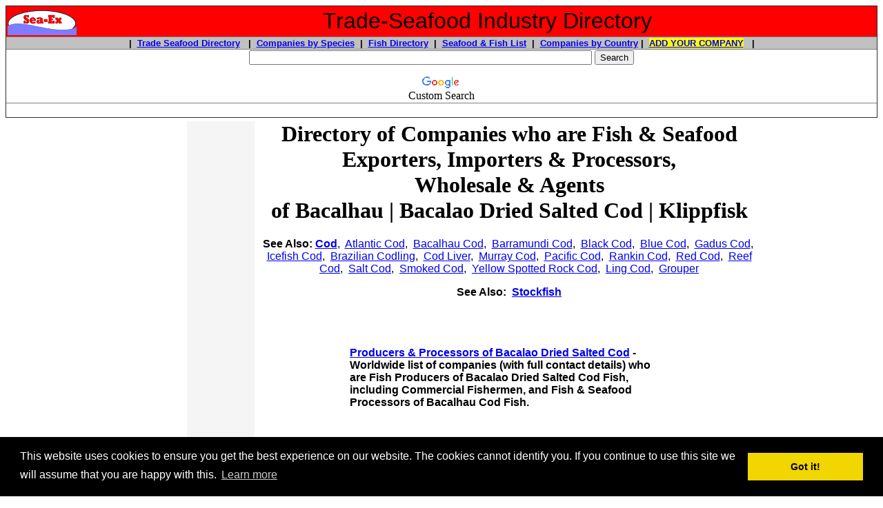

--- FILE ---
content_type: text/html
request_url: https://www.trade-seafood.com/directory/seafood/cod-bacalhau.htm
body_size: 12798
content:
<!DOCTYPE html PUBLIC "-//W3C//DTD HTML 4.01 Transitional//EN"><!-- #BeginTemplate "../directory_main_species-list-fish-main.dwt" --><html><head><meta http-equiv="Content-Type" content="text/html; charset=windows-1252"/>
<script>var __ezHttpConsent={setByCat:function(src,tagType,attributes,category,force,customSetScriptFn=null){var setScript=function(){if(force||window.ezTcfConsent[category]){if(typeof customSetScriptFn==='function'){customSetScriptFn();}else{var scriptElement=document.createElement(tagType);scriptElement.src=src;attributes.forEach(function(attr){for(var key in attr){if(attr.hasOwnProperty(key)){scriptElement.setAttribute(key,attr[key]);}}});var firstScript=document.getElementsByTagName(tagType)[0];firstScript.parentNode.insertBefore(scriptElement,firstScript);}}};if(force||(window.ezTcfConsent&&window.ezTcfConsent.loaded)){setScript();}else if(typeof getEzConsentData==="function"){getEzConsentData().then(function(ezTcfConsent){if(ezTcfConsent&&ezTcfConsent.loaded){setScript();}else{console.error("cannot get ez consent data");force=true;setScript();}});}else{force=true;setScript();console.error("getEzConsentData is not a function");}},};</script>
<script>var ezTcfConsent=window.ezTcfConsent?window.ezTcfConsent:{loaded:false,store_info:false,develop_and_improve_services:false,measure_ad_performance:false,measure_content_performance:false,select_basic_ads:false,create_ad_profile:false,select_personalized_ads:false,create_content_profile:false,select_personalized_content:false,understand_audiences:false,use_limited_data_to_select_content:false,};function getEzConsentData(){return new Promise(function(resolve){document.addEventListener("ezConsentEvent",function(event){var ezTcfConsent=event.detail.ezTcfConsent;resolve(ezTcfConsent);});});}</script>
<script>if(typeof _setEzCookies!=='function'){function _setEzCookies(ezConsentData){var cookies=window.ezCookieQueue;for(var i=0;i<cookies.length;i++){var cookie=cookies[i];if(ezConsentData&&ezConsentData.loaded&&ezConsentData[cookie.tcfCategory]){document.cookie=cookie.name+"="+cookie.value;}}}}
window.ezCookieQueue=window.ezCookieQueue||[];if(typeof addEzCookies!=='function'){function addEzCookies(arr){window.ezCookieQueue=[...window.ezCookieQueue,...arr];}}
addEzCookies([{name:"ezoab_4602",value:"mod7; Path=/; Domain=trade-seafood.com; Max-Age=7200",tcfCategory:"store_info",isEzoic:"true",},{name:"ezosuibasgeneris-1",value:"8fc58f25-0a16-41bc-7d97-74dce16babff; Path=/; Domain=trade-seafood.com; Expires=Wed, 03 Feb 2027 20:01:35 UTC; Secure; SameSite=None",tcfCategory:"understand_audiences",isEzoic:"true",}]);if(window.ezTcfConsent&&window.ezTcfConsent.loaded){_setEzCookies(window.ezTcfConsent);}else if(typeof getEzConsentData==="function"){getEzConsentData().then(function(ezTcfConsent){if(ezTcfConsent&&ezTcfConsent.loaded){_setEzCookies(window.ezTcfConsent);}else{console.error("cannot get ez consent data");_setEzCookies(window.ezTcfConsent);}});}else{console.error("getEzConsentData is not a function");_setEzCookies(window.ezTcfConsent);}</script><script type="text/javascript" data-ezscrex='false' data-cfasync='false'>window._ezaq = Object.assign({"edge_cache_status":12,"edge_response_time":229,"url":"https://www.trade-seafood.com/directory/seafood/cod-bacalhau.htm"}, typeof window._ezaq !== "undefined" ? window._ezaq : {});</script><script type="text/javascript" data-ezscrex='false' data-cfasync='false'>window._ezaq = Object.assign({"ab_test_id":"mod7"}, typeof window._ezaq !== "undefined" ? window._ezaq : {});window.__ez=window.__ez||{};window.__ez.tf={"NewBanger":"lazyload"};</script><script type="text/javascript" data-ezscrex='false' data-cfasync='false'>window.ezDisableAds = true;</script>
<script data-ezscrex='false' data-cfasync='false' data-pagespeed-no-defer>var __ez=__ez||{};__ez.stms=Date.now();__ez.evt={};__ez.script={};__ez.ck=__ez.ck||{};__ez.template={};__ez.template.isOrig=true;__ez.queue=__ez.queue||function(){var e=0,i=0,t=[],n=!1,o=[],r=[],s=!0,a=function(e,i,n,o,r,s,a){var l=arguments.length>7&&void 0!==arguments[7]?arguments[7]:window,d=this;this.name=e,this.funcName=i,this.parameters=null===n?null:w(n)?n:[n],this.isBlock=o,this.blockedBy=r,this.deleteWhenComplete=s,this.isError=!1,this.isComplete=!1,this.isInitialized=!1,this.proceedIfError=a,this.fWindow=l,this.isTimeDelay=!1,this.process=function(){f("... func = "+e),d.isInitialized=!0,d.isComplete=!0,f("... func.apply: "+e);var i=d.funcName.split("."),n=null,o=this.fWindow||window;i.length>3||(n=3===i.length?o[i[0]][i[1]][i[2]]:2===i.length?o[i[0]][i[1]]:o[d.funcName]),null!=n&&n.apply(null,this.parameters),!0===d.deleteWhenComplete&&delete t[e],!0===d.isBlock&&(f("----- F'D: "+d.name),m())}},l=function(e,i,t,n,o,r,s){var a=arguments.length>7&&void 0!==arguments[7]?arguments[7]:window,l=this;this.name=e,this.path=i,this.async=o,this.defer=r,this.isBlock=t,this.blockedBy=n,this.isInitialized=!1,this.isError=!1,this.isComplete=!1,this.proceedIfError=s,this.fWindow=a,this.isTimeDelay=!1,this.isPath=function(e){return"/"===e[0]&&"/"!==e[1]},this.getSrc=function(e){return void 0!==window.__ezScriptHost&&this.isPath(e)&&"banger.js"!==this.name?window.__ezScriptHost+e:e},this.process=function(){l.isInitialized=!0,f("... file = "+e);var i=this.fWindow?this.fWindow.document:document,t=i.createElement("script");t.src=this.getSrc(this.path),!0===o?t.async=!0:!0===r&&(t.defer=!0),t.onerror=function(){var e={url:window.location.href,name:l.name,path:l.path,user_agent:window.navigator.userAgent};"undefined"!=typeof _ezaq&&(e.pageview_id=_ezaq.page_view_id);var i=encodeURIComponent(JSON.stringify(e)),t=new XMLHttpRequest;t.open("GET","//g.ezoic.net/ezqlog?d="+i,!0),t.send(),f("----- ERR'D: "+l.name),l.isError=!0,!0===l.isBlock&&m()},t.onreadystatechange=t.onload=function(){var e=t.readyState;f("----- F'D: "+l.name),e&&!/loaded|complete/.test(e)||(l.isComplete=!0,!0===l.isBlock&&m())},i.getElementsByTagName("head")[0].appendChild(t)}},d=function(e,i){this.name=e,this.path="",this.async=!1,this.defer=!1,this.isBlock=!1,this.blockedBy=[],this.isInitialized=!0,this.isError=!1,this.isComplete=i,this.proceedIfError=!1,this.isTimeDelay=!1,this.process=function(){}};function c(e,i,n,s,a,d,c,u,f){var m=new l(e,i,n,s,a,d,c,f);!0===u?o[e]=m:r[e]=m,t[e]=m,h(m)}function h(e){!0!==u(e)&&0!=s&&e.process()}function u(e){if(!0===e.isTimeDelay&&!1===n)return f(e.name+" blocked = TIME DELAY!"),!0;if(w(e.blockedBy))for(var i=0;i<e.blockedBy.length;i++){var o=e.blockedBy[i];if(!1===t.hasOwnProperty(o))return f(e.name+" blocked = "+o),!0;if(!0===e.proceedIfError&&!0===t[o].isError)return!1;if(!1===t[o].isComplete)return f(e.name+" blocked = "+o),!0}return!1}function f(e){var i=window.location.href,t=new RegExp("[?&]ezq=([^&#]*)","i").exec(i);"1"===(t?t[1]:null)&&console.debug(e)}function m(){++e>200||(f("let's go"),p(o),p(r))}function p(e){for(var i in e)if(!1!==e.hasOwnProperty(i)){var t=e[i];!0===t.isComplete||u(t)||!0===t.isInitialized||!0===t.isError?!0===t.isError?f(t.name+": error"):!0===t.isComplete?f(t.name+": complete already"):!0===t.isInitialized&&f(t.name+": initialized already"):t.process()}}function w(e){return"[object Array]"==Object.prototype.toString.call(e)}return window.addEventListener("load",(function(){setTimeout((function(){n=!0,f("TDELAY -----"),m()}),5e3)}),!1),{addFile:c,addFileOnce:function(e,i,n,o,r,s,a,l,d){t[e]||c(e,i,n,o,r,s,a,l,d)},addDelayFile:function(e,i){var n=new l(e,i,!1,[],!1,!1,!0);n.isTimeDelay=!0,f(e+" ...  FILE! TDELAY"),r[e]=n,t[e]=n,h(n)},addFunc:function(e,n,s,l,d,c,u,f,m,p){!0===c&&(e=e+"_"+i++);var w=new a(e,n,s,l,d,u,f,p);!0===m?o[e]=w:r[e]=w,t[e]=w,h(w)},addDelayFunc:function(e,i,n){var o=new a(e,i,n,!1,[],!0,!0);o.isTimeDelay=!0,f(e+" ...  FUNCTION! TDELAY"),r[e]=o,t[e]=o,h(o)},items:t,processAll:m,setallowLoad:function(e){s=e},markLoaded:function(e){if(e&&0!==e.length){if(e in t){var i=t[e];!0===i.isComplete?f(i.name+" "+e+": error loaded duplicate"):(i.isComplete=!0,i.isInitialized=!0)}else t[e]=new d(e,!0);f("markLoaded dummyfile: "+t[e].name)}},logWhatsBlocked:function(){for(var e in t)!1!==t.hasOwnProperty(e)&&u(t[e])}}}();__ez.evt.add=function(e,t,n){e.addEventListener?e.addEventListener(t,n,!1):e.attachEvent?e.attachEvent("on"+t,n):e["on"+t]=n()},__ez.evt.remove=function(e,t,n){e.removeEventListener?e.removeEventListener(t,n,!1):e.detachEvent?e.detachEvent("on"+t,n):delete e["on"+t]};__ez.script.add=function(e){var t=document.createElement("script");t.src=e,t.async=!0,t.type="text/javascript",document.getElementsByTagName("head")[0].appendChild(t)};__ez.dot=__ez.dot||{};__ez.queue.addFileOnce('/detroitchicago/boise.js', '/detroitchicago/boise.js?gcb=195-5&cb=5', true, [], true, false, true, false);__ez.queue.addFileOnce('/parsonsmaize/abilene.js', '/parsonsmaize/abilene.js?gcb=195-5&cb=e80eca0cdb', true, [], true, false, true, false);__ez.queue.addFileOnce('/parsonsmaize/mulvane.js', '/parsonsmaize/mulvane.js?gcb=195-5&cb=e75e48eec0', true, ['/parsonsmaize/abilene.js'], true, false, true, false);__ez.queue.addFileOnce('/detroitchicago/birmingham.js', '/detroitchicago/birmingham.js?gcb=195-5&cb=539c47377c', true, ['/parsonsmaize/abilene.js'], true, false, true, false);</script>
<script data-ezscrex="false" type="text/javascript" data-cfasync="false">window._ezaq = Object.assign({"ad_cache_level":0,"adpicker_placement_cnt":0,"ai_placeholder_cache_level":0,"ai_placeholder_placement_cnt":-1,"domain":"trade-seafood.com","domain_id":4602,"ezcache_level":1,"ezcache_skip_code":0,"has_bad_image":0,"has_bad_words":0,"is_sitespeed":0,"lt_cache_level":0,"response_size":33565,"response_size_orig":27704,"response_time_orig":208,"template_id":120,"url":"https://www.trade-seafood.com/directory/seafood/cod-bacalhau.htm","word_count":0,"worst_bad_word_level":0}, typeof window._ezaq !== "undefined" ? window._ezaq : {});__ez.queue.markLoaded('ezaqBaseReady');</script>
<script type='text/javascript' data-ezscrex='false' data-cfasync='false'>
window.ezAnalyticsStatic = true;

function analyticsAddScript(script) {
	var ezDynamic = document.createElement('script');
	ezDynamic.type = 'text/javascript';
	ezDynamic.innerHTML = script;
	document.head.appendChild(ezDynamic);
}
function getCookiesWithPrefix() {
    var allCookies = document.cookie.split(';');
    var cookiesWithPrefix = {};

    for (var i = 0; i < allCookies.length; i++) {
        var cookie = allCookies[i].trim();

        for (var j = 0; j < arguments.length; j++) {
            var prefix = arguments[j];
            if (cookie.indexOf(prefix) === 0) {
                var cookieParts = cookie.split('=');
                var cookieName = cookieParts[0];
                var cookieValue = cookieParts.slice(1).join('=');
                cookiesWithPrefix[cookieName] = decodeURIComponent(cookieValue);
                break; // Once matched, no need to check other prefixes
            }
        }
    }

    return cookiesWithPrefix;
}
function productAnalytics() {
	var d = {"pr":[6],"omd5":"0ec9b67dc1d35801ed42f01956cf61e1","nar":"risk score"};
	d.u = _ezaq.url;
	d.p = _ezaq.page_view_id;
	d.v = _ezaq.visit_uuid;
	d.ab = _ezaq.ab_test_id;
	d.e = JSON.stringify(_ezaq);
	d.ref = document.referrer;
	d.c = getCookiesWithPrefix('active_template', 'ez', 'lp_');
	if(typeof ez_utmParams !== 'undefined') {
		d.utm = ez_utmParams;
	}

	var dataText = JSON.stringify(d);
	var xhr = new XMLHttpRequest();
	xhr.open('POST','/ezais/analytics?cb=1', true);
	xhr.onload = function () {
		if (xhr.status!=200) {
            return;
		}

        if(document.readyState !== 'loading') {
            analyticsAddScript(xhr.response);
            return;
        }

        var eventFunc = function() {
            if(document.readyState === 'loading') {
                return;
            }
            document.removeEventListener('readystatechange', eventFunc, false);
            analyticsAddScript(xhr.response);
        };

        document.addEventListener('readystatechange', eventFunc, false);
	};
	xhr.setRequestHeader('Content-Type','text/plain');
	xhr.send(dataText);
}
__ez.queue.addFunc("productAnalytics", "productAnalytics", null, true, ['ezaqBaseReady'], false, false, false, true);
</script><base href="https://www.trade-seafood.com/directory/seafood/cod-bacalhau.htm"/>
<!-- Global site tag (gtag.js) - Google Analytics -->
<script async="" src="https://www.googletagmanager.com/gtag/js?id=UA-2661119-5"></script>
<script>
  window.dataLayer = window.dataLayer || [];
  function gtag(){dataLayer.push(arguments);}
  gtag('js', new Date());

  gtag('config', 'UA-2661119-5');
</script>

<meta http-equiv="Content-Language" content="en-us"/>

<!-- #BeginEditable "doctitle" -->
<title>Directory of BACALHAU (DRIED) COD Producers, Sellers and Buyers</title>
<meta name="keywords" content="BACALHAU COD, seafood processors, seafood exporters, fish importers, processors of seafood, producers, aquaculture producers, seafood agents, fish, marine, crab, shrimp, cuttlefish, tuna, cod, salmon, seafood, exporters reps, international seafood trading, fish supply, fish agents, exporters, fish processors, fish, fish and seafood, fishing pleasure, seafood buy, seafood sell, fish sell, wholesale australian seafood, seafood from australia, australia fish, seafood, wholesale seafood, fish, sea food, fis, seafood trading, buy seafood, fishing, sell seafood, import seafood, marine, seafood information, aquaculture information, wholesale seafood, australia lobsters, commercial fishing, fish information, marine suppliers, aquaculture, seafood directory, pasteurized-crab-meat, pasteurised-crab-meat, recipes, prawns, abalone, scallop, australian seafood wholesalers, fish fillets, tuna, angling, fishing, fish, fisheries, import, export, sea-ex, seaex, trade seafood"/>
<meta name="description" content="Worldwide Directory of companies and contacts who are Seafood Exporters, Importers, Processors, Wholesalers &amp; Buyers Agents of Bacalhau Cod, Dried Salted Cod"/>
<meta name="summary" content="agent, buyers rep, buyers representative, seafood processors, seafood agents, export, fresh fish, importers, producers, international trade, suppliers, australian seafood, seafood australia, sea food, wholesale seafood, buy seafood, sell seafood, buy fish, sell fish, free information, australian seafood, australian fish, australian seafood suppliers, seafood australia, fish australia, sea food, australian fish, import, export, trading, seafood trading, seafood trading boards, fish, fishing, import, export"/>
<meta name="classification" content="seafood, Australian, longline, seafood suppliers, Australian seafood, seafood australia, sea food, wholesale seafood, buy seafood, sell seafood, buy fish, sell fish, fishing information, free information, angling, australian seafood, australian fish, australian seafood suppliers, seafood australia, fish australia, fishing australia, angling, sea food, australian fish, import, export, trading, seafood trading, seafood trading boards, fish, fishing, angling, Australia, import, export"/>
<meta keywords="Abalone, Alaskan Halibut, Alaskan Plaice, Alaskan Pollock, Albacore Tuna, Alfonsino, Amberjack, Anchoveta, Peruvian, Anchovy, Angelwing Clam, Arkshell, Arrow Squid, Arrowtooth Flounder, Atlantic Butterfish, Atlantic Chub Mackerel, Atlantic Cod, Atlantic Croaker, Atlantic Herring, Atlantic Horse Mackerel, Atlantic Mackerel, Atlantic Salmon, Australian Salmon, Australis Gar, Ayer, Babda, Baby Octopus, Baby Shark, Babylonia, Bacalhau, Bagai, Banga Mary, Barracouta, Barracuda, Barramundi, Bahsa, Basa Catfish, Bass, Black, Bass, Largemouth, Bass, Sea, Bass, Striped, Bata, Bay Scallop, Beryx, Longfinned, Bigeye Scad, Bigeye Snapper, Bigeye Tuna, Bigmouth Croaker, Black Bass, Black Cod, Black Kingfish, Black Oreo Dory, Black Pomfret, Black Sea Bream, Black Tiger Prawn, Blackbelly Rosefish, Blacktip Trevally, Blanchbait, Bludger Trevally, Blue Cod, Blue-Eye, Blue Mackerel, Blue Moki, Blue Mussel, Blue Shark, Blue Swimming Crab, Blue Warehou, Blue Whiting, Bluefin Tuna, Bluefish, Bluegill, Bluenose, Bluespotted Sea Bream, Boal, Boarfish, Bombay Duck, Bonito, Calamari Squid, California Squid, Canned Mackerel, Canned Sardines, Canned Tuna, Capelin, Cardinal Fish, Carp, Carp, Mirror, Cat Tiger Shrimp, Catfish, Catfish, Basa, Catfish, Channel, Caviar, Channel Catfish, Chipla, Chinese Pomfret, Chinook Salmon, Chital, Chub Mackerel, Chum Salmon, Clam, Angelwing, Geoduck Clam, Hard Clam, Razor Clam, Shortneck Clam, Surf Clam, Venus Clam, Yellow, Cobia, Cockle, Atlantic Cod, Bacalhau Cod, Black Cod, Blue Cod, Gadus, Codling, Brazilian Cod Liver Cod, Murray Cod, Pacific Cod, Red Cod, Reef Cod Roe Cod, Salt Coho Salmon, Common Two Banded Sea Bream, Common Swimming Crab, Common Pandora, Conch, Conger Eel, Coral Trout, Corvina, Crab, 3 Spot Crab, Blue Swimming Crab, Common Swimming Crab, Dungeness Crab, King, Deep Sea Red Shrimp Dentex Dentex, Pink, Doctor Fish, Dogfish, Dogtooth Grouper, Dory, Black Oreo Dory, John Dory, Lookdown Dory, Mirror Dory, Smooth Oreo, Dover Sole, Dried Seafood, Dungeness Crab, Dusky Grouper, Farmed Salmon,, Fish Emulsion, Fish, Live Fish Maw, Fishmeal, Fish Oil, Flat Oyster, Flathead, Flounder Flounder, Arrowtooth Flounder, Summer Flounder, Witch, Flower Shrimp, Flying Fish, Flying Squid, Forkbead, Freshwater Eel, Freshwater Prawn, Freshwater Scampi, Freshwater Shrimp, Frog, Frost Fish, sea food, marine products, import fresh fish, export fresh fish, frozen fish,fishes, shrimps, cephelopods, shrimp, prawn, squid, ribbonfish, cuttlefish, mackerel, sardines, sardina pilchardus, scomber scombrus, tuna, yellowfin tuna, skipjack tuna, yellow fin, swordfish, marlin, oilfish, mahi mahi, marketing, usa, seafood buying agent, company, exporters of sea products, connect, tongue sole, ribbon fish, conger eel, black pomfret, silver pomfret, yellow croaker, red snappr, indian mackerel, spanish mackerel, pelagic fish, frozen on boatd, sweetlips, co treated yellowfin, saku, fish processors, fish market, haccp, flathead, barramundi, saddletail, queen, kingfish, garfish, gar, whiting, redfish, boarfish, prawns, king, banana, tiger, gurnard, latchet,knifejaw, calamari, gummy shark, mulloway, horse mackerel, chub mackerel, pacific, hoki, gayi, hubbsi, silver smelt, bonito, ocotpus, salmon, importers, wholesalers, agents of seafood, foodstuff, fish oils, catering, food service, fillets, albacores, tuna fish, skin on, skinn off, sea bass, ready to eat, industries, restaurants, reefcod, reef cod, cod, sea water, freshwater fish, eec registered plants, highest, quality, service, marine, sea, scallop meat, cleaned, sea cucumbers, dry seafood, dried, king, fishers, fishermen, cuttlefish processing, agents for sea food, live seafood, life crab, mud crabs, seas, seafood agents for cephalopods, asia frozen seafood, dealers of all kind of fresh and frozen seafood, paphia undulata, seafood company, commerce, EU processing factory, approved, fishing boats"/>
<meta name="page-topic" content="Directory of Seafood Companies by Species Imported, Exported, Wholesale, Processors, Producers and Agents worldwide"/>
<meta name="country" content="Australia"/>
<meta name="language" content="en"/>
<meta name="DISTRIBUTION" content="GLOBAL"/>
<meta name="RATING" content="GENERAL"/>
<meta name="REVISIT-AFTER" content="30 DAYS"/>
<meta name="ROBOTS" content="ALL"/>
<!-- #EndEditable -->
<script type="text/javascript" src="https://apis.google.com/js/plusone.js"></script>


<link rel="stylesheet" type="text/css" href="//cdnjs.cloudflare.com/ajax/libs/cookieconsent2/3.0.3/cookieconsent.min.css"/>
<script src="//cdnjs.cloudflare.com/ajax/libs/cookieconsent2/3.0.3/cookieconsent.min.js"></script>
<script>
window.addEventListener("load", function(){
window.cookieconsent.initialise({
  "palette": {
    "popup": {
      "background": "#000"
    },
    "button": {
      "background": "#f1d600"
    }
  },
  "content": {
    "message": "This website uses cookies to ensure you get the best experience on our website. The cookies cannot identify you. If you continue to use this site we will assume that you are happy with this.",
    "href": "https://www.trade-seafood.com/cookiepolicy.htm"
  }
})});
</script>

<script async="" src="https://pagead2.googlesyndication.com/pagead/js/adsbygoogle.js?client=ca-pub-4611158591253468" crossorigin="anonymous"></script>
     

<link rel='canonical' href='https://www.trade-seafood.com/directory/seafood/cod-bacalhau.htm' />
<script type='text/javascript'>
var ezoTemplate = 'old_site_noads';
var ezouid = '1';
var ezoFormfactor = '1';
</script><script data-ezscrex="false" type='text/javascript'>
var soc_app_id = '0';
var did = 4602;
var ezdomain = 'trade-seafood.com';
var ezoicSearchable = 1;
</script></head>

<body>

<div align="center">
<table border="1" width="100%" style="border-collapse: collapse">
	<tbody><tr>
		<td bgcolor="#FF0000">
		<table border="0" width="100%" style="border-collapse: collapse">
			<tbody><tr>
				<td width="125">
				<div itemscope="" itemtype="http://schema.org/Organization">
					<font face="Arial">
				
					<a target="_blank" href="https://www.trade-seafood.com">
					<img border="0" src="../images/sea-ex-logo.gif" width="100" height="40"/></a></font></div></td>
				<td width="1107">
				<p align="center"><font face="Arial">
&nbsp;</font><font size="6" face="Arial">Trade-Seafood Industry Directory</font></p></td>
			</tr>
		</tbody></table>
		</td>
	</tr>
	<tr>
		<td bgcolor="#C0C0C0">
		<p align="center"><b><font face="Arial" size="2">|&nbsp; 
		<a href="https://www.trade-seafood.com/">Trade Seafood Directory</a> &nbsp; |&nbsp; </font></b><font face="Arial"><b>
		<font size="2">
				<a href="https://www.trade-seafood.com/directory/seafood/index.htm">Companies by Species</a>&nbsp; 
		|&nbsp; </font></b></font><b><font face="Arial" size="2">
		<a href="https://www.trade-seafood.com/species/">Fish Directory</a>&nbsp; |&nbsp; 
		<a href="https://www.trade-seafood.com/directory/seafood/index.htm">
		Seafood &amp; Fish List</a>&nbsp; 
		|&nbsp; 
		<a href="https://www.trade-seafood.com/directory/seafood/country/index.htm">
		Companies by Country</a> |&nbsp; 
		<span style="background-color: #FFFF00">
		<a target="_blank" href="https://www.trade-seafood.com/directory/add.html">ADD YOUR 
		COMPANY</a></span> &nbsp; |</font></b></p></td>
	</tr>
	<tr>
		<td align="center"><style type="text/css">
@import url(http://www.google.com/cse/api/branding.css);
</style>
<div class="cse-branding-right" style="background-color:#FFFFFF;color:#000000">
  <div class="cse-branding-form">
    <form action="https://www.google.com/cse" id="cse-search-box" target="_blank">
      <div>
        <input type="hidden" name="cx" value="partner-pub-4611158591253468:4ki6xu-qgk4"/>
        <input type="hidden" name="ie" value="ISO-8859-1"/>
        <p align="center">
        <input type="text" name="q" size="60"/>
        <input type="submit" name="sa" value="Search"/>
      </p></div>
    </form>
  </div>
  <div class="cse-branding-logo">
    <img src="https://www.google.com/images/poweredby_transparent/poweredby_FFFFFF.gif" alt="Google" />
  </div>
  <div class="cse-branding-text">
    Custom Search
  </div>
</div>
</td>
	</tr>
	<tr>
		<td align="center">
		<p align="center"></p>
		<p align="center">&nbsp;</p>
</td>
	</tr>
</tbody></table>

</div>
<table border="0" width="100%" cellspacing="10" cellpadding="5" style="border-collapse: collapse">
	<tbody><tr>
		<td width="20%" valign="top">
		<table border="0" bgcolor="#F5F5F5" style="font-family: Arial; font-size: 10pt; border-collapse:collapse" cellpadding="10" width="100">
			<tbody><tr>
				<td valign="top" bgcolor="#FFFFFF"><!--webbot bot="PurpleText" PREVIEW="trade-seafood-left-side-navigation336" -->
<script async="" src="https://pagead2.googlesyndication.com/pagead/js/adsbygoogle.js?client=ca-pub-4611158591253468" crossorigin="anonymous"></script>
<!-- trade-seafood-left-side-navigation -->
<ins class="adsbygoogle" style="display:block" data-ad-client="ca-pub-4611158591253468" data-ad-slot="6373401501" data-ad-format="auto"></ins>
<script>
     (adsbygoogle = window.adsbygoogle || []).push({});
</script></td>
			</tr>
			<tr>
				<td valign="top" bgcolor="#FFFFFF" width="227" colspan="2">
				<table border="1" width="300" style="border-collapse: collapse" bgcolor="#FFFF00" bordercolor="#000000">
					<tbody><tr>
						<td>
						<p align="center">
						<img border="0" src="../images/sea-ex-29-year-anniversary-1.jpg" width="315" height="231" alt="Celebrating 29 YEARS of assisting Seafood, Fishing and Marine companies with online marketing"/><b><font color="#FF0000" size="4"><br/>
						</font>
				<font color="#FF0000" size="6">
						Sea-Ex</font><font size="6"> is 
			celebrating <br/>
			</font><font size="5"> 29 YEARS</font><font size="3"> of assisting Seafood 
			&amp; Marine Companies with online marketing!</font></b></p><p align="center">
						<b><font face="Arial">
						<a target="_blank" href="https://www.trade-seafood.com/membership.htm">
						Advertise YOUR Company - Click for details</a></font><br/>
						<font size="3"><br/>
						</font></b></p></td>
					</tr>
				</tbody></table>
				</td>
			</tr>
			<tr>
				<td valign="top" bgcolor="#FFFFFF" colspan="2"><b><font face="Arial" size="3">
				<a href="https://www.trade-seafood.com/">Seafood Directory Home 
				Page</a></font></b></td>
			</tr>
			<tr>
				<td valign="top"><b><font face="Arial" size="3">&nbsp;</font></b><p>
				<b><font face="Arial" size="3">
				<a target="_blank" href="https://www.trade-seafood.com/directory/add.html">
				<span style="background-color: #FFFF00">ADD YOUR 
		COMPANY</span></a> 
				</font></b></p>
				<p>&nbsp;</p></td>
			</tr>
			<tr>
				<td valign="top" bgcolor="#FFFFFF" colspan="2">&nbsp;</td>
			</tr>
			<tr>
				<td valign="top" bgcolor="#FFFFFF" width="227" colspan="2"><u><b>
				<font face="Arial" size="4">
				Seafood Directory:</font></b></u></td>
			</tr>
			<tr>
				<td valign="top" width="238"><b><font color="#FF0000" size="7">&gt;</font></b><font face="Arial"> </font></td>
				<td valign="middle" width="78">
				<b>
				<a href="https://www.trade-seafood.com/directory/seafood/index.htm">
				<font size="3"><span style="background-color: #FFFF00">Back to list of Fish &amp; Seafood Species</span></font></a></b><span style="background-color: #FFFF00"></span></td>
			</tr>
			<tr>
				<td valign="top" colspan="2"><font face="Arial"><b>
				<a href="https://www.trade-seafood.com/directory/seafood/index.htm">
				<font size="3">Companies by 
				Fish | Seafood Species</font></a></b><font size="3"> - Companies listed by the 
				fish or seafood product that they deal in. Fish &amp; Seafood 
				products listed by common name.</font></font></td>
			</tr>
			<tr>
				<td valign="top" colspan="2"><font size="3">- 
				</font> 
				<a href="https://www.trade-seafood.com/directory/seafood/country/index.htm">
				<font size="3">Seafood Companies by Country</font></a><font size="3"> - Fish &amp; 
				Seafood companies listed by country, full company information, 
				contact details and products</font></td>
			</tr>
			<tr>
				<td valign="top" width="227" colspan="2">
				<a target="_blank" href="https://www.oceanfishery.com.pk/">
				<img border="0" src="../images/OFTPE-336.gif" width="336" height="336" alt="Ocean Fishery (Thai-Pak) Enterprises is one of the vibrant seafood exporters in Pakistan with HACCP, ISO 9001, UKAS, FDA &amp; Halal certification. We have been contributing in the seafood industry for almost 40 years with our own 2 processing plants in heart of Karachi Fish Harbor. Ocean Fishery (Thai-Pak) Enterprises provides a wide range of seafood products including: sea white shrimps, PUD, PND, rock lobster, silver pomfret, black pomfret, lady fish, sting ray, cuttle fish, loligo squid, Indian mackerel, sole fish, croaker (silver, yellow &amp; Tiger Tooth), eel fish, grey mullet, Indian oil sardine and many more on demand."/></a></td>
			</tr>
			<tr>
				<td valign="top" colspan="2">
				<font face="Arial" size="3">-
				<a href="https://www.trade-seafood.com/directory/seafood/importers/index.htm">Seafood Importers</a>
				- Seafood &amp; Fish 
				Buyers and Importers - worldwide listings.</font></td>
			</tr>
			<tr>
				<td valign="top" colspan="2">
				<font face="Arial" size="3">-
				<a href="https://www.trade-seafood.com/directory/seafood/exporters/index.htm">Seafood Exporters</a>
				- Seafood &amp; Fish 
				Sellers and Exporters - worldwide listings.</font></td>
			</tr>
			<tr>
				<td valign="top" colspan="2">
				<font face="Arial" size="3">-
				<a href="https://www.trade-seafood.com/directory/seafood/aquaculture/index.htm">Aquaculture Producers</a>
				- Fish farms, 
				Pisciculture, Aquaculture producers of Fish &amp; Seafood products - 
				worldwide listings</font></td>
			</tr>
			<tr>
				<td valign="top" colspan="2">
				<font face="Arial" size="3">-
				<a href="https://www.trade-seafood.com/directory/seafood/processors/index.htm">Seafood Processors</a>
				- Seafood &amp; Fish 
				Processors, both At Sea processing and Shore processing 
				companies - worldwide listings</font></td>
			</tr>
			<tr>
				<td valign="top" colspan="2">
				<font face="Arial" size="3">-
				<a href="https://www.trade-seafood.com/directory/seafood/producers/index.htm">Seafood Producers</a>
				- Seafood &amp; Fish 
				Producers, companies that produce and manufacture seafood 
				products, fishing boat &amp; fleet owners.</font></td>
			</tr>
			<tr>
				<td valign="top" colspan="2"><font size="3">-
				</font>
				<a target="_blank" href="https://www.trade-seafood.com/directory/seafood/agents/index.htm">
				<font size="3">Seafood 
				Agents</font></a><font size="3"> - Seafood Buyers Agents and Traders of Fish 
				products.</font></td>
			</tr>
			<tr>
				<td valign="top" colspan="2">
				<font face="Arial" size="3">-
				<a href="https://www.trade-seafood.com/directory/seafood/fishermen/index.htm">Commercial Fishermen</a>
				- Commercial 
				Fishing Boat owners and Fleet Operators.</font></td>
			</tr>
			<tr>
				<td valign="top" colspan="2"><font size="3">- </font> <a href="https://www.trade-seafood.com/directory/seafood/bait/index.htm">
				<font size="3">Bait Suppliers</font></a><font size="3"> - Companies who supply 
				Fishing Bait products to commercial fishermen and wholesale 
				suppliers of Bait product to tackle stores.</font></td>
			</tr>
			<tr>
				<td valign="top" colspan="2">
				<font face="Arial" size="3">-
				<a href="https://www.trade-seafood.com/directory/seafood/wholesalers/index.htm">Wholesale Seafood</a></font><font face="Arial">
				<font size="3">- Wholesale Fish 
				suppliers and Seafood Distributors, local suppliers or in 
				country suppliers.<br/>
				</font>
				</font></td>
			</tr>
			<tr>
				<td valign="top" colspan="2">
				<font face="Arial" size="3">-
				<a href="https://www.trade-seafood.com/directory/seafood/retail/index.htm">Retail Seafood Suppliers</a>
				- Companies 
				who supply fish and seafood products to Retail Seafood Outlets.</font></td>
			</tr>
			<tr>
				<td valign="top" colspan="2">
				<font face="Arial" size="3">-
				<a href="https://www.trade-seafood.com/directory/seafood/restaurant/index.htm">Seafood Restaurants</a>
				- Companies who 
				specialise in supplying seafood and fish products to 
				Restaurants, Hotels and Catering Establishments.</font></td>
			</tr>
			<tr>
				<td valign="top" colspan="2">&nbsp;</td>
			</tr>
			<tr>
				<td valign="top" bgcolor="#FFFFFF" colspan="2"><u><b>
				<font size="3">Companies who provide Services to Commercial Fishing 
				and Seafood 
				Industries Directory:<br/>
				</font>
				</b></u><font size="3">Aquaculture, Business, Training, Marketing consultants, 
				Processing Services, Biosecurity, Environment, Marine engineers 
				&amp; repairs, Customs, Legal, Finance, Insurance, Testing Services, 
				Crewing Agencies, 
				Ship provisioning, news &amp; publications...</font></td>
			</tr>
			<tr>
				<td valign="top" colspan="2">
		<table border="0" width="100%" bgcolor="#F5F5F5" style="font-family: Arial; font-size: 10pt; border-collapse:collapse" cellpadding="4">
			<tbody><tr>
				<td valign="top"><b>
				<a target="_blank" href="https://www.trade-seafood.com/directory/services/">
				<font size="3">Companies who provide Services to Commercial 
				Fishing and Seafood Industries Directory</font></a></b></td>
			</tr>
			</tbody></table>
				</td>
			</tr>
			<tr>
				<td valign="top" colspan="2">
				<a href="https://www.trade-seafood.com/directory/services/country/index.htm">
				<font size="3">Services Companies 
				Listed by Country</font></a></td>
			</tr>
			<tr>
				<td valign="top" width="227" colspan="2">&nbsp;</td>
			</tr>
			<tr>
				<td valign="top" bgcolor="#FFFFFF" width="227" colspan="2"><u><b>
				<font size="3">Suppliers 
				of Other Products to the Commercial Fishing &amp; Seafood Industry:<br/>
				</font>
				</b></u><font size="3">Ice machines, refrigeration, processing equipment, 
				packaging supplies, cleaning, fish feed, fishing tackle, marine 
				engines parts &amp; spares, repairs, fuel, other food products.....</font></td>
			</tr>
			<tr>
				<td valign="top" width="227" colspan="2">
				<b>
				<a href="https://www.trade-seafood.com/directory/suppliers/">
				<font size="3">Companies who Supply Other Products to the 
				Commercial Fishing &amp; Seafood Industry</font></a></b></td>
			</tr>
			<tr>
				<td valign="top" width="227" colspan="2" nowrap="">
				<a href="https://www.trade-seafood.com/directory/suppliers/country/index.htm">
				<font size="3">Suppliers Companies 
				listed by Country</font></a></td>
			</tr>
			<tr>
				<td valign="top" bgcolor="#FFFFFF" width="227" colspan="2"><a href="https://www.trade-seafood.com/directory/contact.htm">Contact 
				Us</a></td>
			</tr>
			</tbody></table>
		</td>
		<td valign="top" width="63%"><!-- #BeginEditable "(Body)" -->

<h1 align="center"><font size="6">Directory of Companies who are Fish &amp; Seafood Exporters, Importers &amp; Processors, <br/>
Wholesale &amp; Agents 
<br/>
of <b>Bacalhau</b> | <b>Bacalao 
Dried Salted Cod | Klippfisk</b></font></h1>
		<p align="center"><font face="Arial"><b>See Also:
		<a href="cod.htm">Cod</a></b>,&nbsp; <a href="cod-atlantic.htm">Atlantic 
		Cod</a>,&nbsp; <a href="cod-bacalhau.htm">Bacalhau Cod</a>,&nbsp;
		<a href="cod-barramundi.htm">Barramundi Cod</a>,&nbsp;
		<a href="cod-black.htm">Black Cod</a>,&nbsp; <a href="cod-blue.htm">Blue 
		Cod</a>,&nbsp; <a href="cod-gadus.htm">Gadus Cod</a>,&nbsp;
		<a href="cod-icefish.htm">Icefish Cod</a>,&nbsp;
		<a href="codling-brazilian.htm">Brazilian Codling</a>,&nbsp;
		<a href="cod-liver.htm">Cod Liver</a>,&nbsp; <a href="cod-murray.htm">
		Murray Cod</a>,&nbsp; <a href="cod-pacific.htm">Pacific Cod</a>,&nbsp;
		<a href="cod-rankin.htm">Rankin Cod</a>,&nbsp; <a href="cod-red.htm">Red 
		Cod</a>,&nbsp; <a href="cod-reef.htm">Reef Cod</a>,&nbsp;
		<a href="cod-salt.htm">Salt Cod</a>,&nbsp; <a href="cod-smoked.htm">
		Smoked Cod</a>,&nbsp; <a href="cod-yellow-spotted-rock.htm">Yellow 
		Spotted Rock Cod</a>,&nbsp; <a href="ling.htm">Ling Cod</a>,&nbsp;
		<a href="grouper.htm">Grouper</a></font></p>
		<p align="center"><font face="Arial"><b>See Also:&nbsp;
		<a href="stockfish.htm">Stockfish</a></b></font></p>
		<p align="center"></p>
		<p align="center">&nbsp;</p>
			<div align="center">
				<table border="0" width="70%" style="border-collapse: collapse; font-family:fantasy" cellspacing="10" cellpadding="20">
					<tbody><tr>
						<td>
						<b><font face="Arial" size="3">
						<a href="cod-bacalhau-processors.htm">Producers &amp; 
						Processors of Bacalao Dried Salted Cod</a> - Worldwide list of 
						companies (with full contact details) who are Fish Producers of 
						Bacalao Dried Salted Cod Fish,</font></b><font face="Arial" size="3"><b> including </b> </font><b>
						<font face="Arial" size="3">
						Commercial Fishermen, and Fish &amp; Seafood Processors of 
						Bacalhau Cod Fish.</font></b><p>&nbsp;</p></td>
					</tr>
					<tr>
						<td>
						<b><font face="Arial" size="3">
						<a href="cod-bacalhau-exporters.htm">Sellers &amp; Exporters 
						of Bacalao Dried Salted Cod</a> 
						- Worldwide list of companies that export Bacalao Cod, 
						sellers of Bacalhau Cod.</font></b><p>&nbsp;</p></td>
					</tr>
					<tr>
						<td>
						<b><font face="Arial" size="3">
						<a href="cod-bacalhau-importers.htm">Importers and 
						Buyers of Bacalao Dried Salted Cod</a> - Companies with full contact details that 
						are fish buyers of Bacalhau Cod and | or fish importers of 
						Bacalao Cod Fish.</font></b><p>&nbsp;</p></td>
					</tr>
					<tr>
						<td>
						<b><font face="Arial" size="3">
						<a href="cod-bacalhau-wholesalers.htm">Wholesale 
						Suppliers of Bacalao Dried Salted Cod</a> - Worldwide listings of companies that are 
						local wholesale seafood suppliers or fish distributors of 
						Bacalhau Cod.</font></b><p>&nbsp;</p></td>
					</tr>
					<tr>
						<td>
						<b><font face="Arial" size="3">
						<a href="cod-bacalhau-agents.htm">Seafood Agents for 
						Bacalao Dried Salted Cod</a> 
						- List of companies that are Seafood Buyers agents and | 
						or Fish Traders of Bacalhau Cod.</font></b></td>
					</tr>
					</tbody></table>
			</div>

		<p align="center">&nbsp;</p><!-- #EndEditable --><p align="center">
		</p><p align="center">
		</p><p align="center"></p>
		<p align="center">
		<a target="_blank" href="https://www.tulipgroupseafood.com/">
		<img border="2" src="../images/tulip-group-600x250.jpg" width="600" height="250" alt="Whole Spiny Lobster &amp; Lobster Tails, All forms of Shrimp including Head On, Headless Shell On, Peeled &amp; Deveined Tail On, Peeled &amp; Deveined, EZ Peel, Pre Cooked Ready to eat tail on &amp; tail less, Blanched P/D etc. Blocks &amp; IQF, Pasteurized Crab Meat ( Cans &amp; Plastic Cups), Red Snapper &amp; Malabar Snapper ( WGGS &amp; Fillets), Grouper ( Whole Gutted &amp; Steaks) Octopus ( Raw &amp; Cooked), Squid ( Tubes &amp; Tentacles, Rings &amp; Tentacles, MAHI MAHI (Fillets Skinless, Portion Cut, CO2 Treated), KINGFISH STEAKS (Individually Vac Packed)"/></a></p>
		<p>&nbsp;</p>
		<p>&nbsp;</p>
		<p align="center">
	</p></td>
		<td valign="top" width="165">
		<p align="left">
		<!--webbot bot="PurpleText" PREVIEW="async rside-trade-seafood 160 x 600" -->
</p><div id="ezoic-pub-ad-placeholder-107"><script async="" src="https://pagead2.googlesyndication.com/pagead/js/adsbygoogle.js?client=ca-pub-4611158591253468" crossorigin="anonymous"></script>
<!-- rside-trade-seafood160x600, created 11/24/10 -->
<ins class="adsbygoogle" style="display:block" data-ad-client="ca-pub-4611158591253468" data-ad-slot="0991983072" data-ad-format="auto"></ins>
<script>
     (adsbygoogle = window.adsbygoogle || []).push({});
</script>	</div>	
		<p align="left">
		&nbsp;</p><p align="left">
		<a target="_blank" href="https://www.siamcanadian.com/">
		<img border="0" src="../siam-canadian-frozen-seafood-suppliers-160x600.jpg" width="160" height="599" alt="Siam Canadian: Frozen seafood suppliers, exporters - Quality distributors of a wide range of seafood worldwide. shrimp, fish, cephalopods, tilapia, pangasius, rohu"/></a></p><p align="left">&nbsp;</p>
		</td>
	</tr>
	</tbody></table>

<hr/>
<p>&nbsp;</p>
<p align="center"><font face="Arial" size="2">
<a target="_blank" href="https://www.trade-seafood.com/privacy-policy.html">Privacy Policy</a>&nbsp; 
|&nbsp; <a target="_blank" href="https://www.trade-seafood.com/cookiepolicy.htm">Cookie Policy</a>&nbsp; 
|&nbsp; <a href="https://www.trade-seafood.com/disclaimer.htm">Disclaimer</a></font></p>





<script data-cfasync="false">function _emitEzConsentEvent(){var customEvent=new CustomEvent("ezConsentEvent",{detail:{ezTcfConsent:window.ezTcfConsent},bubbles:true,cancelable:true,});document.dispatchEvent(customEvent);}
(function(window,document){function _setAllEzConsentTrue(){window.ezTcfConsent.loaded=true;window.ezTcfConsent.store_info=true;window.ezTcfConsent.develop_and_improve_services=true;window.ezTcfConsent.measure_ad_performance=true;window.ezTcfConsent.measure_content_performance=true;window.ezTcfConsent.select_basic_ads=true;window.ezTcfConsent.create_ad_profile=true;window.ezTcfConsent.select_personalized_ads=true;window.ezTcfConsent.create_content_profile=true;window.ezTcfConsent.select_personalized_content=true;window.ezTcfConsent.understand_audiences=true;window.ezTcfConsent.use_limited_data_to_select_content=true;window.ezTcfConsent.select_personalized_content=true;}
function _clearEzConsentCookie(){document.cookie="ezCMPCookieConsent=tcf2;Domain=.trade-seafood.com;Path=/;expires=Thu, 01 Jan 1970 00:00:00 GMT";}
_clearEzConsentCookie();if(typeof window.__tcfapi!=="undefined"){window.ezgconsent=false;var amazonHasRun=false;function _ezAllowed(tcdata,purpose){return(tcdata.purpose.consents[purpose]||tcdata.purpose.legitimateInterests[purpose]);}
function _handleConsentDecision(tcdata){window.ezTcfConsent.loaded=true;if(!tcdata.vendor.consents["347"]&&!tcdata.vendor.legitimateInterests["347"]){window._emitEzConsentEvent();return;}
window.ezTcfConsent.store_info=_ezAllowed(tcdata,"1");window.ezTcfConsent.develop_and_improve_services=_ezAllowed(tcdata,"10");window.ezTcfConsent.measure_content_performance=_ezAllowed(tcdata,"8");window.ezTcfConsent.select_basic_ads=_ezAllowed(tcdata,"2");window.ezTcfConsent.create_ad_profile=_ezAllowed(tcdata,"3");window.ezTcfConsent.select_personalized_ads=_ezAllowed(tcdata,"4");window.ezTcfConsent.create_content_profile=_ezAllowed(tcdata,"5");window.ezTcfConsent.measure_ad_performance=_ezAllowed(tcdata,"7");window.ezTcfConsent.use_limited_data_to_select_content=_ezAllowed(tcdata,"11");window.ezTcfConsent.select_personalized_content=_ezAllowed(tcdata,"6");window.ezTcfConsent.understand_audiences=_ezAllowed(tcdata,"9");window._emitEzConsentEvent();}
function _handleGoogleConsentV2(tcdata){if(!tcdata||!tcdata.purpose||!tcdata.purpose.consents){return;}
var googConsentV2={};if(tcdata.purpose.consents[1]){googConsentV2.ad_storage='granted';googConsentV2.analytics_storage='granted';}
if(tcdata.purpose.consents[3]&&tcdata.purpose.consents[4]){googConsentV2.ad_personalization='granted';}
if(tcdata.purpose.consents[1]&&tcdata.purpose.consents[7]){googConsentV2.ad_user_data='granted';}
if(googConsentV2.analytics_storage=='denied'){gtag('set','url_passthrough',true);}
gtag('consent','update',googConsentV2);}
__tcfapi("addEventListener",2,function(tcdata,success){if(!success||!tcdata){window._emitEzConsentEvent();return;}
if(!tcdata.gdprApplies){_setAllEzConsentTrue();window._emitEzConsentEvent();return;}
if(tcdata.eventStatus==="useractioncomplete"||tcdata.eventStatus==="tcloaded"){if(typeof gtag!='undefined'){_handleGoogleConsentV2(tcdata);}
_handleConsentDecision(tcdata);if(tcdata.purpose.consents["1"]===true&&tcdata.vendor.consents["755"]!==false){window.ezgconsent=true;(adsbygoogle=window.adsbygoogle||[]).pauseAdRequests=0;}
if(window.__ezconsent){__ezconsent.setEzoicConsentSettings(ezConsentCategories);}
__tcfapi("removeEventListener",2,function(success){return null;},tcdata.listenerId);if(!(tcdata.purpose.consents["1"]===true&&_ezAllowed(tcdata,"2")&&_ezAllowed(tcdata,"3")&&_ezAllowed(tcdata,"4"))){if(typeof __ez=="object"&&typeof __ez.bit=="object"&&typeof window["_ezaq"]=="object"&&typeof window["_ezaq"]["page_view_id"]=="string"){__ez.bit.Add(window["_ezaq"]["page_view_id"],[new __ezDotData("non_personalized_ads",true),]);}}}});}else{_setAllEzConsentTrue();window._emitEzConsentEvent();}})(window,document);</script><script defer src="https://static.cloudflareinsights.com/beacon.min.js/vcd15cbe7772f49c399c6a5babf22c1241717689176015" integrity="sha512-ZpsOmlRQV6y907TI0dKBHq9Md29nnaEIPlkf84rnaERnq6zvWvPUqr2ft8M1aS28oN72PdrCzSjY4U6VaAw1EQ==" data-cf-beacon='{"version":"2024.11.0","token":"30fb4e9ed28847d09604717268d9cfe7","r":1,"server_timing":{"name":{"cfCacheStatus":true,"cfEdge":true,"cfExtPri":true,"cfL4":true,"cfOrigin":true,"cfSpeedBrain":true},"location_startswith":null}}' crossorigin="anonymous"></script>
</body></html>

--- FILE ---
content_type: text/html; charset=utf-8
request_url: https://www.google.com/recaptcha/api2/aframe
body_size: 119
content:
<!DOCTYPE HTML><html><head><meta http-equiv="content-type" content="text/html; charset=UTF-8"></head><body><script nonce="MnI3gV6cO89WjL8zXbO8WQ">/** Anti-fraud and anti-abuse applications only. See google.com/recaptcha */ try{var clients={'sodar':'https://pagead2.googlesyndication.com/pagead/sodar?'};window.addEventListener("message",function(a){try{if(a.source===window.parent){var b=JSON.parse(a.data);var c=clients[b['id']];if(c){var d=document.createElement('img');d.src=c+b['params']+'&rc='+(localStorage.getItem("rc::a")?sessionStorage.getItem("rc::b"):"");window.document.body.appendChild(d);sessionStorage.setItem("rc::e",parseInt(sessionStorage.getItem("rc::e")||0)+1);localStorage.setItem("rc::h",'1770148898247');}}}catch(b){}});window.parent.postMessage("_grecaptcha_ready", "*");}catch(b){}</script></body></html>